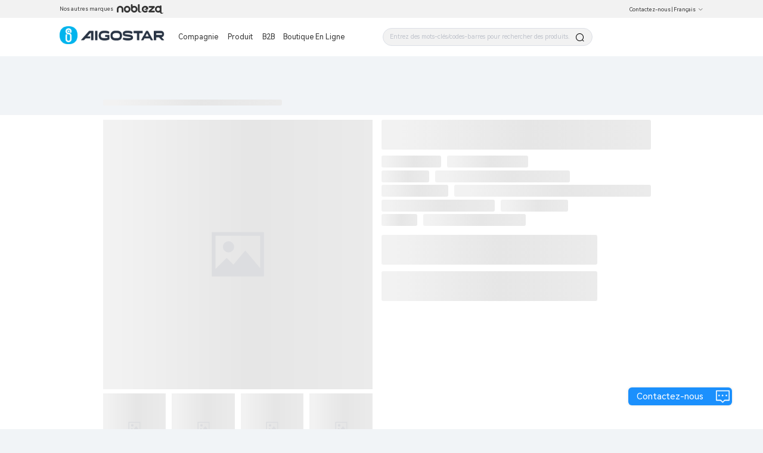

--- FILE ---
content_type: text/javascript; charset=utf-8
request_url: https://aigo-ow.oss-accelerate.aliyuncs.com/assets/1ec4194.js
body_size: 26785
content:
(window.webpackJsonp=window.webpackJsonp||[]).push([[129],{122:function(t,e,i){"use strict";var n=i(11);e.__esModule=!0,e.default=void 0;var o=n(i(35)),s=n(i(54)),r=i(10),a=i(63),l=i(120),u=i(211),c=n(i(59)),d=(0,r.createNamespace)("cell"),h=d[0],f=d[1];function p(t,e,i,n){var o,u=e.icon,d=e.size,h=e.title,p=e.label,v=e.value,g=e.isLink,m=i.title||(0,r.isDef)(h);function b(){if(i.label||(0,r.isDef)(p))return t("div",{class:[f("label"),e.labelClass]},[i.label?i.label():p])}var y=null!=(o=e.clickable)?o:g,w={clickable:y,center:e.center,required:e.required,borderless:!e.border};return d&&(w[d]=d),t("div",(0,s.default)([{class:f(w),attrs:{role:y?"button":null,tabindex:y?0:null},on:{click:function(t){(0,a.emit)(n,"click",t),(0,l.functionalRoute)(n)}}},(0,a.inherit)(n)]),[i.icon?i.icon():u?t(c.default,{class:f("left-icon"),attrs:{name:u,classPrefix:e.iconPrefix}}):void 0,function(){if(m)return t("div",{class:[f("title"),e.titleClass],style:e.titleStyle},[i.title?i.title():t("span",[h]),b()])}(),function(){if(i.default||(0,r.isDef)(v))return t("div",{class:[f("value",{alone:!m}),e.valueClass]},[i.default?i.default():t("span",[v])])}(),function(){var n=i["right-icon"];if(n)return n();if(g){var o=e.arrowDirection;return t(c.default,{class:f("right-icon"),attrs:{name:o?"arrow-"+o:"arrow"}})}}(),null==i.extra?void 0:i.extra()])}p.props=(0,o.default)({},u.cellProps,l.routeProps);var v=h(p);e.default=v},143:function(t,e){t.exports=function(t,e,i,n){var o,s=0;return"boolean"!=typeof e&&(n=i,i=e,e=void 0),function(){var r=this,a=Number(new Date)-s,l=arguments;function u(){s=Number(new Date),i.apply(r,l)}function c(){o=void 0}n&&!o&&u(),o&&clearTimeout(o),void 0===n&&a>t?u():!0!==e&&(o=setTimeout(n?c:u,void 0===n?t-a:t))}}},153:function(t,e,i){"use strict";var n=i(11);e.__esModule=!0,e.default=void 0;var o=n(i(35)),s=n(i(54)),r=i(10),a=i(63),l=i(97),u=i(120),c=n(i(59)),d=n(i(91)),h=(0,r.createNamespace)("button"),f=h[0],p=h[1];function v(t,e,i,n){var o,r=e.tag,h=e.icon,f=e.type,v=e.color,g=e.plain,m=e.disabled,b=e.loading,y=e.hairline,w=e.loadingText,x=e.iconPosition,C={};v&&(C.color=g?v:"white",g||(C.background=v),-1!==v.indexOf("gradient")?C.border=0:C.borderColor=v);var S,k,B=[p([f,e.size,{plain:g,loading:b,disabled:m,hairline:y,block:e.block,round:e.round,square:e.square}]),(o={},o[l.BORDER_SURROUND]=y,o)];function P(){return b?i.loading?i.loading():t(d.default,{class:p("loading"),attrs:{size:e.loadingSize,type:e.loadingType,color:"currentColor"}}):i.icon?t("div",{class:p("icon")},[i.icon()]):h?t(c.default,{attrs:{name:h,classPrefix:e.iconPrefix},class:p("icon")}):void 0}return t(r,(0,s.default)([{style:C,class:B,attrs:{type:e.nativeType,disabled:m},on:{click:function(t){e.loading&&t.preventDefault(),b||m||((0,a.emit)(n,"click",t),(0,u.functionalRoute)(n))},touchstart:function(t){(0,a.emit)(n,"touchstart",t)}}},(0,a.inherit)(n)]),[t("div",{class:p("content")},[(k=[],"left"===x&&k.push(P()),(S=b?w:i.default?i.default():e.text)&&k.push(t("span",{class:p("text")},[S])),"right"===x&&k.push(P()),k)])])}v.props=(0,o.default)({},u.routeProps,{text:String,icon:String,color:String,block:Boolean,plain:Boolean,round:Boolean,square:Boolean,loading:Boolean,hairline:Boolean,disabled:Boolean,iconPrefix:String,nativeType:String,loadingText:String,loadingType:String,tag:{type:String,default:"button"},type:{type:String,default:"default"},size:{type:String,default:"normal"},loadingSize:{type:String,default:"20px"},iconPosition:{type:String,default:"left"}});var g=f(v);e.default=g},211:function(t,e,i){"use strict";e.__esModule=!0,e.cellProps=void 0;var n={icon:String,size:String,center:Boolean,isLink:Boolean,required:Boolean,iconPrefix:String,titleStyle:null,titleClass:null,valueClass:null,labelClass:null,title:[Number,String],value:[Number,String],label:[Number,String],arrowDirection:String,border:{type:Boolean,default:!0},clickable:{type:Boolean,default:null}};e.cellProps=n},350:function(t,e,i){var n=i(143);t.exports=function(t,e,i){return void 0===i?n(t,e,!1):n(t,i,!1!==e)}},365:function(t,e,i){"use strict";e.a=function(t,e){return e=e||{},new Promise((function(i,n){var o=new XMLHttpRequest,s=[],r=[],a={},l=function(){return{ok:2==(o.status/100|0),statusText:o.statusText,status:o.status,url:o.responseURL,text:function(){return Promise.resolve(o.responseText)},json:function(){return Promise.resolve(o.responseText).then(JSON.parse)},blob:function(){return Promise.resolve(new Blob([o.response]))},clone:l,headers:{keys:function(){return s},entries:function(){return r},get:function(t){return a[t.toLowerCase()]},has:function(t){return t.toLowerCase()in a}}}};for(var u in o.open(e.method||"get",t,!0),o.onload=function(){o.getAllResponseHeaders().replace(/^(.*?):[^\S\n]*([\s\S]*?)$/gm,(function(t,e,i){s.push(e=e.toLowerCase()),r.push([e,i]),a[e]=a[e]?a[e]+","+i:i})),i(l())},o.onerror=n,o.withCredentials="include"==e.credentials,e.headers)o.setRequestHeader(u,e.headers[u]);o.send(e.body||null)}))}},408:function(t,e,i){"use strict";e.__esModule=!0,e.default=void 0;var n=i(10),o=i(68),s=i(48),r=i(652),a=(0,n.createNamespace)("dropdown-menu"),l=a[0],u=a[1],c=l({mixins:[(0,s.ParentMixin)("vanDropdownMenu"),(0,r.ClickOutsideMixin)({event:"click",method:"onClickOutside"})],props:{zIndex:[Number,String],activeColor:String,overlay:{type:Boolean,default:!0},duration:{type:[Number,String],default:.2},direction:{type:String,default:"down"},closeOnClickOverlay:{type:Boolean,default:!0}},data:function(){return{offset:0}},computed:{scroller:function(){return(0,o.getScroller)(this.$el)},opened:function(){return this.children.some((function(t){return t.showWrapper}))},barStyle:function(){if(this.opened&&(0,n.isDef)(this.zIndex))return{zIndex:1+this.zIndex}}},methods:{updateOffset:function(){if(this.$refs.bar){var t=this.$refs.bar.getBoundingClientRect();"down"===this.direction?this.offset=t.bottom:this.offset=window.innerHeight-t.top}},toggleItem:function(t){this.children.forEach((function(e,i){i===t?e.toggle():e.showPopup&&e.toggle(!1,{immediate:!0})}))},onClickOutside:function(){this.children.forEach((function(t){t.toggle(!1)}))}},render:function(){var t=this,e=arguments[0],i=this.children.map((function(i,n){return e("div",{attrs:{role:"button",tabindex:i.disabled?-1:0},class:u("item",{disabled:i.disabled}),on:{click:function(){i.disabled||t.toggleItem(n)}}},[e("span",{class:[u("title",{active:i.showPopup,down:i.showPopup===("down"===t.direction)}),i.titleClass],style:{color:i.showPopup?t.activeColor:""}},[e("div",{class:"van-ellipsis"},[i.slots("title")||i.displayTitle])])])}));return e("div",{class:u()},[e("div",{ref:"bar",style:this.barStyle,class:u("bar",{opened:this.opened})},[i]),this.slots("default")])}});e.default=c},409:function(t,e,i){"use strict";var n=i(11);e.__esModule=!0,e.default=void 0;var o=i(10),s=i(46),r=i(319),a=i(48),l=n(i(122)),u=n(i(59)),c=n(i(221)),d=(0,o.createNamespace)("dropdown-item"),h=d[0],f=d[1],p=h({mixins:[(0,r.PortalMixin)({ref:"wrapper"}),(0,a.ChildrenMixin)("vanDropdownMenu")],props:{value:null,title:String,disabled:Boolean,titleClass:String,options:{type:Array,default:function(){return[]}},lazyRender:{type:Boolean,default:!0}},data:function(){return{transition:!0,showPopup:!1,showWrapper:!1}},computed:{displayTitle:function(){var t=this;if(this.title)return this.title;var e=this.options.filter((function(e){return e.value===t.value}));return e.length?e[0].text:""}},watch:{showPopup:function(t){this.bindScroll(t)}},beforeCreate:function(){var t=this,e=function(e){return function(){return t.$emit(e)}};this.onOpen=e("open"),this.onClose=e("close"),this.onOpened=e("opened")},methods:{toggle:function(t,e){void 0===t&&(t=!this.showPopup),void 0===e&&(e={}),t!==this.showPopup&&(this.transition=!e.immediate,this.showPopup=t,t&&(this.parent.updateOffset(),this.showWrapper=!0))},bindScroll:function(t){var e=this.parent.scroller;(t?s.on:s.off)(e,"scroll",this.onScroll,!0)},onScroll:function(){this.parent.updateOffset()},onClickWrapper:function(t){this.getContainer&&t.stopPropagation()}},render:function(){var t=this,e=arguments[0],i=this.parent,n=i.zIndex,o=i.offset,s=i.overlay,r=i.duration,a=i.direction,d=i.activeColor,h=i.closeOnClickOverlay,p=this.options.map((function(i){var n=i.value===t.value;return e(l.default,{attrs:{clickable:!0,icon:i.icon,title:i.text},key:i.value,class:f("option",{active:n}),style:{color:n?d:""},on:{click:function(){t.showPopup=!1,i.value!==t.value&&(t.$emit("input",i.value),t.$emit("change",i.value))}}},[n&&e(u.default,{class:f("icon"),attrs:{color:d,name:"success"}})])})),v={zIndex:n};return"down"===a?v.top=o+"px":v.bottom=o+"px",e("div",[e("div",{directives:[{name:"show",value:this.showWrapper}],ref:"wrapper",style:v,class:f([a]),on:{click:this.onClickWrapper}},[e(c.default,{attrs:{overlay:s,position:"down"===a?"top":"bottom",duration:this.transition?r:0,lazyRender:this.lazyRender,overlayStyle:{position:"absolute"},closeOnClickOverlay:h},class:f("content"),on:{open:this.onOpen,close:this.onClose,opened:this.onOpened,closed:function(){t.showWrapper=!1,t.$emit("closed")}},model:{value:t.showPopup,callback:function(e){t.showPopup=e}}},[p,this.slots("default")])])])}});e.default=p},411:function(t,e,i){"use strict";e.__esModule=!0,e.default=void 0;var n=i(10),o=i(48),s=i(97),r=(0,n.createNamespace)("collapse"),a=r[0],l=r[1],u=a({mixins:[(0,o.ParentMixin)("vanCollapse")],props:{accordion:Boolean,value:[String,Number,Array],border:{type:Boolean,default:!0}},methods:{switch:function(t,e){this.accordion||(t=e?this.value.concat(t):this.value.filter((function(e){return e!==t}))),this.$emit("change",t),this.$emit("input",t)}},render:function(){var t,e=arguments[0];return e("div",{class:[l(),(t={},t[s.BORDER_TOP_BOTTOM]=this.border,t)]},[this.slots()])}});e.default=u},412:function(t,e,i){"use strict";var n=i(11);e.__esModule=!0,e.default=void 0;var o=n(i(35)),s=i(10),r=i(212),a=i(48),l=n(i(122)),u=i(211),c=(0,s.createNamespace)("collapse-item"),d=c[0],h=c[1],f=["title","icon","right-icon"],p=d({mixins:[(0,a.ChildrenMixin)("vanCollapse")],props:(0,o.default)({},u.cellProps,{name:[Number,String],disabled:Boolean,lazyRender:{type:Boolean,default:!0},isLink:{type:Boolean,default:!0}}),data:function(){return{show:null,inited:null}},computed:{currentName:function(){var t;return null!=(t=this.name)?t:this.index},expanded:function(){var t=this;if(!this.parent)return null;var e=this.parent,i=e.value;return e.accordion?i===this.currentName:i.some((function(e){return e===t.currentName}))}},created:function(){this.show=this.expanded,this.inited=this.expanded},watch:{expanded:function(t,e){var i=this;null!==e&&(t&&(this.show=!0,this.inited=!0),(t?this.$nextTick:r.raf)((function(){var e=i.$refs,n=e.content,o=e.wrapper;if(n&&o){var s=n.offsetHeight;if(s){var a=s+"px";o.style.height=t?0:a,(0,r.doubleRaf)((function(){o.style.height=t?a:0}))}else i.onTransitionEnd()}})))}},methods:{onClick:function(){this.disabled||this.toggle()},toggle:function(t){void 0===t&&(t=!this.expanded);var e=this.parent,i=this.currentName,n=e.accordion&&i===e.value?"":i;this.parent.switch(n,t)},onTransitionEnd:function(){this.expanded?this.$refs.wrapper.style.height="":this.show=!1},genTitle:function(){var t=this,e=this.$createElement,i=this.border,n=this.disabled,s=this.expanded,r=f.reduce((function(e,i){return t.slots(i)&&(e[i]=function(){return t.slots(i)}),e}),{});return this.slots("value")&&(r.default=function(){return t.slots("value")}),e(l.default,{attrs:{role:"button",tabindex:n?-1:0,"aria-expanded":String(s)},class:h("title",{disabled:n,expanded:s,borderless:!i}),on:{click:this.onClick},scopedSlots:r,props:(0,o.default)({},this.$props)})},genContent:function(){var t=this.$createElement;if(this.inited||!this.lazyRender)return t("div",{directives:[{name:"show",value:this.show}],ref:"wrapper",class:h("wrapper"),on:{transitionend:this.onTransitionEnd}},[t("div",{ref:"content",class:h("content")},[this.slots()])])}},render:function(){var t=arguments[0];return t("div",{class:[h({border:this.index&&this.border})]},[this.genTitle(),this.genContent()])}});e.default=p},413:function(t,e,i){"use strict";var n=i(11);e.__esModule=!0,e.default=void 0;var o=n(i(54)),s=i(10),r=i(63),a=i(97),l=(0,s.createNamespace)("cell-group"),u=l[0],c=l[1];function d(t,e,i,n){var s,l=t("div",(0,o.default)([{class:[c({inset:e.inset}),(s={},s[a.BORDER_TOP_BOTTOM]=e.border,s)]},(0,r.inherit)(n,!0)]),[null==i.default?void 0:i.default()]);return e.title||i.title?t("div",{key:n.data.key},[t("div",{class:c("title",{inset:e.inset})},[i.title?i.title():e.title]),l]):l}d.props={title:String,inset:Boolean,border:{type:Boolean,default:!0}};var h=u(d);e.default=h},414:function(t,e,i){"use strict";var n=i(11);e.__esModule=!0,e.default=void 0;var o,s=n(i(35)),r=n(i(4)),a=n(i(656)),l=i(10);function u(t){return l.isServer?Promise.resolve():new Promise((function(e,i){var n;o&&(n=o.$el,document.body.contains(n))||(o&&o.$destroy(),(o=new(r.default.extend(a.default))({el:document.createElement("div"),propsData:{lazyRender:!1}})).$on("input",(function(t){o.value=t}))),(0,s.default)(o,u.currentOptions,t,{resolve:e,reject:i})}))}u.defaultOptions={value:!0,title:"",width:"",theme:null,message:"",overlay:!0,className:"",allowHtml:!0,lockScroll:!0,transition:"van-dialog-bounce",beforeClose:null,overlayClass:"",overlayStyle:null,messageAlign:"",getContainer:"body",cancelButtonText:"",cancelButtonColor:null,confirmButtonText:"",confirmButtonColor:null,showConfirmButton:!0,showCancelButton:!1,closeOnPopstate:!0,closeOnClickOverlay:!1,callback:function(t){o["confirm"===t?"resolve":"reject"](t)}},u.alert=u,u.confirm=function(t){return u((0,s.default)({showCancelButton:!0},t))},u.close=function(){o&&(o.value=!1)},u.setDefaultOptions=function(t){(0,s.default)(u.currentOptions,t)},u.resetDefaultOptions=function(){u.currentOptions=(0,s.default)({},u.defaultOptions)},u.resetDefaultOptions(),u.install=function(){r.default.use(a.default)},u.Component=a.default,r.default.prototype.$dialog=u;var c=u;e.default=c},420:function(t,e,i){"use strict";e.__esModule=!0,e.default=void 0;var n=i(10),o=i(48),s=(0,n.createNamespace)("col"),r=s[0],a=s[1],l=r({mixins:[(0,o.ChildrenMixin)("vanRow")],props:{span:[Number,String],offset:[Number,String],tag:{type:String,default:"div"}},computed:{style:function(){var t=this.index,e=(this.parent||{}).spaces;if(e&&e[t]){var i=e[t],n=i.left,o=i.right;return{paddingLeft:n?n+"px":null,paddingRight:o?o+"px":null}}}},methods:{onClick:function(t){this.$emit("click",t)}},render:function(){var t,e=arguments[0],i=this.span,n=this.offset;return e(this.tag,{style:this.style,class:a((t={},t[i]=i,t["offset-"+n]=n,t)),on:{click:this.onClick}},[this.slots()])}});e.default=l},653:function(t,e,i){"use strict";var n=i(11);e.__esModule=!0,e.default=void 0;var o=n(i(54)),s=n(i(35)),r=i(654),a=i(246),l=i(46),u=i(68),c=i(10),d=n(i(59)),h=n(i(122)),f=i(211),p=(0,c.createNamespace)("field"),v=p[0],g=p[1],m=v({inheritAttrs:!1,provide:function(){return{vanField:this}},inject:{vanForm:{default:null}},props:(0,s.default)({},f.cellProps,{name:String,rules:Array,disabled:{type:Boolean,default:null},readonly:{type:Boolean,default:null},autosize:[Boolean,Object],leftIcon:String,rightIcon:String,clearable:Boolean,formatter:Function,maxlength:[Number,String],labelWidth:[Number,String],labelClass:null,labelAlign:String,inputAlign:String,placeholder:String,errorMessage:String,errorMessageAlign:String,showWordLimit:Boolean,value:{type:[Number,String],default:""},type:{type:String,default:"text"},error:{type:Boolean,default:null},colon:{type:Boolean,default:null},clearTrigger:{type:String,default:"focus"},formatTrigger:{type:String,default:"onChange"}}),data:function(){return{focused:!1,validateFailed:!1,validateMessage:""}},watch:{value:function(){this.updateValue(this.value),this.resetValidation(),this.validateWithTrigger("onChange"),this.$nextTick(this.adjustSize)}},mounted:function(){this.updateValue(this.value,this.formatTrigger),this.$nextTick(this.adjustSize),this.vanForm&&this.vanForm.addField(this)},beforeDestroy:function(){this.vanForm&&this.vanForm.removeField(this)},computed:{showClear:function(){var t=this.getProp("readonly");if(this.clearable&&!t){var e=(0,c.isDef)(this.value)&&""!==this.value,i="always"===this.clearTrigger||"focus"===this.clearTrigger&&this.focused;return e&&i}},showError:function(){return null!==this.error?this.error:!!(this.vanForm&&this.vanForm.showError&&this.validateFailed)||void 0},listeners:function(){return(0,s.default)({},this.$listeners,{blur:this.onBlur,focus:this.onFocus,input:this.onInput,click:this.onClickInput,keypress:this.onKeypress})},labelStyle:function(){var t=this.getProp("labelWidth");if(t)return{width:(0,c.addUnit)(t)}},formValue:function(){return this.children&&(this.$scopedSlots.input||this.$slots.input)?this.children.value:this.value}},methods:{focus:function(){this.$refs.input&&this.$refs.input.focus()},blur:function(){this.$refs.input&&this.$refs.input.blur()},runValidator:function(t,e){return new Promise((function(i){var n=e.validator(t,e);if((0,c.isPromise)(n))return n.then(i);i(n)}))},isEmptyValue:function(t){return Array.isArray(t)?!t.length:0!==t&&!t},runSyncRule:function(t,e){return(!e.required||!this.isEmptyValue(t))&&!(e.pattern&&!e.pattern.test(t))},getRuleMessage:function(t,e){var i=e.message;return(0,c.isFunction)(i)?i(t,e):i},runRules:function(t){var e=this;return t.reduce((function(t,i){return t.then((function(){if(!e.validateFailed){var t=e.formValue;return i.formatter&&(t=i.formatter(t,i)),e.runSyncRule(t,i)?i.validator?e.runValidator(t,i).then((function(n){!1===n&&(e.validateFailed=!0,e.validateMessage=e.getRuleMessage(t,i))})):void 0:(e.validateFailed=!0,void(e.validateMessage=e.getRuleMessage(t,i)))}}))}),Promise.resolve())},validate:function(t){var e=this;return void 0===t&&(t=this.rules),new Promise((function(i){t||i(),e.resetValidation(),e.runRules(t).then((function(){e.validateFailed?i({name:e.name,message:e.validateMessage}):i()}))}))},validateWithTrigger:function(t){if(this.vanForm&&this.rules){var e=this.vanForm.validateTrigger===t,i=this.rules.filter((function(i){return i.trigger?i.trigger===t:e}));i.length&&this.validate(i)}},resetValidation:function(){this.validateFailed&&(this.validateFailed=!1,this.validateMessage="")},updateValue:function(t,e){void 0===e&&(e="onChange"),t=(0,c.isDef)(t)?String(t):"";var i=this.maxlength;if((0,c.isDef)(i)&&t.length>i&&(t=this.value&&this.value.length===+i?this.value:t.slice(0,i)),"number"===this.type||"digit"===this.type){var n="number"===this.type;t=(0,a.formatNumber)(t,n,n)}this.formatter&&e===this.formatTrigger&&(t=this.formatter(t));var o=this.$refs.input;o&&t!==o.value&&(o.value=t),t!==this.value&&this.$emit("input",t)},onInput:function(t){t.target.composing||this.updateValue(t.target.value)},onFocus:function(t){this.focused=!0,this.$emit("focus",t),this.$nextTick(this.adjustSize),this.getProp("readonly")&&this.blur()},onBlur:function(t){this.getProp("readonly")||(this.focused=!1,this.updateValue(this.value,"onBlur"),this.$emit("blur",t),this.validateWithTrigger("onBlur"),this.$nextTick(this.adjustSize),(0,r.resetScroll)())},onClick:function(t){this.$emit("click",t)},onClickInput:function(t){this.$emit("click-input",t)},onClickLeftIcon:function(t){this.$emit("click-left-icon",t)},onClickRightIcon:function(t){this.$emit("click-right-icon",t)},onClear:function(t){(0,l.preventDefault)(t),this.$emit("input",""),this.$emit("clear",t)},onKeypress:function(t){13===t.keyCode&&(this.getProp("submitOnEnter")||"textarea"===this.type||(0,l.preventDefault)(t),"search"===this.type&&this.blur());this.$emit("keypress",t)},adjustSize:function(){var t=this.$refs.input;if("textarea"===this.type&&this.autosize&&t){var e=(0,u.getRootScrollTop)();t.style.height="auto";var i=t.scrollHeight;if((0,c.isObject)(this.autosize)){var n=this.autosize,o=n.maxHeight,s=n.minHeight;o&&(i=Math.min(i,o)),s&&(i=Math.max(i,s))}i&&(t.style.height=i+"px",(0,u.setRootScrollTop)(e))}},genInput:function(){var t=this.$createElement,e=this.type,i=this.getProp("disabled"),n=this.getProp("readonly"),r=this.slots("input"),a=this.getProp("inputAlign");if(r)return t("div",{class:g("control",[a,"custom"]),on:{click:this.onClickInput}},[r]);var l={ref:"input",class:g("control",a),domProps:{value:this.value},attrs:(0,s.default)({},this.$attrs,{name:this.name,disabled:i,readonly:n,placeholder:this.placeholder}),on:this.listeners,directives:[{name:"model",value:this.value}]};if("textarea"===e)return t("textarea",(0,o.default)([{},l]));var u,c=e;return"number"===e&&(c="text",u="decimal"),"digit"===e&&(c="tel",u="numeric"),t("input",(0,o.default)([{attrs:{type:c,inputmode:u}},l]))},genLeftIcon:function(){var t=this.$createElement;if(this.slots("left-icon")||this.leftIcon)return t("div",{class:g("left-icon"),on:{click:this.onClickLeftIcon}},[this.slots("left-icon")||t(d.default,{attrs:{name:this.leftIcon,classPrefix:this.iconPrefix}})])},genRightIcon:function(){var t=this.$createElement,e=this.slots;if(e("right-icon")||this.rightIcon)return t("div",{class:g("right-icon"),on:{click:this.onClickRightIcon}},[e("right-icon")||t(d.default,{attrs:{name:this.rightIcon,classPrefix:this.iconPrefix}})])},genWordLimit:function(){var t=this.$createElement;if(this.showWordLimit&&this.maxlength){var e=(this.value||"").length;return t("div",{class:g("word-limit")},[t("span",{class:g("word-num")},[e]),"/",this.maxlength])}},genMessage:function(){var t=this.$createElement;if(!this.vanForm||!1!==this.vanForm.showErrorMessage){var e=this.errorMessage||this.validateMessage;if(e){var i=this.getProp("errorMessageAlign");return t("div",{class:g("error-message",i)},[e])}}},getProp:function(t){return(0,c.isDef)(this[t])?this[t]:this.vanForm&&(0,c.isDef)(this.vanForm[t])?this.vanForm[t]:void 0},genLabel:function(){var t=this.$createElement,e=this.getProp("colon")?":":"";return this.slots("label")?[this.slots("label"),e]:this.label?t("span",[this.label+e]):void 0}},render:function(){var t,e=arguments[0],i=this.slots,n=this.getProp("disabled"),o=this.getProp("labelAlign"),s={icon:this.genLeftIcon},r=this.genLabel();r&&(s.title=function(){return r});var a=this.slots("extra");return a&&(s.extra=function(){return a}),e(h.default,{attrs:{icon:this.leftIcon,size:this.size,center:this.center,border:this.border,isLink:this.isLink,required:this.required,clickable:this.clickable,titleStyle:this.labelStyle,valueClass:g("value"),titleClass:[g("label",o),this.labelClass],arrowDirection:this.arrowDirection},scopedSlots:s,class:g((t={error:this.showError,disabled:n},t["label-"+o]=o,t["min-height"]="textarea"===this.type&&!this.autosize,t)),on:{click:this.onClick}},[e("div",{class:g("body")},[this.genInput(),this.showClear&&e(d.default,{attrs:{name:"clear"},class:g("clear"),on:{touchstart:this.onClear}}),this.genRightIcon(),i("button")&&e("div",{class:g("button")},[i("button")])]),this.genWordLimit(),this.genMessage()])}});e.default=m},656:function(t,e,i){"use strict";var n=i(11);e.__esModule=!0,e.default=void 0;var o=n(i(54)),s=i(10),r=i(97),a=i(166),l=n(i(153)),u=n(i(657)),c=n(i(658)),d=(0,s.createNamespace)("dialog"),h=d[0],f=d[1],p=d[2],v=h({mixins:[(0,a.PopupMixin)()],props:{title:String,theme:String,width:[Number,String],message:String,className:null,callback:Function,beforeClose:Function,messageAlign:String,cancelButtonText:String,cancelButtonColor:String,confirmButtonText:String,confirmButtonColor:String,showCancelButton:Boolean,overlay:{type:Boolean,default:!0},allowHtml:{type:Boolean,default:!0},transition:{type:String,default:"van-dialog-bounce"},showConfirmButton:{type:Boolean,default:!0},closeOnPopstate:{type:Boolean,default:!0},closeOnClickOverlay:{type:Boolean,default:!1}},data:function(){return{loading:{confirm:!1,cancel:!1}}},methods:{onClickOverlay:function(){this.handleAction("overlay")},handleAction:function(t){var e=this;this.$emit(t),this.value&&(this.beforeClose?(this.loading[t]=!0,this.beforeClose(t,(function(i){!1!==i&&e.loading[t]&&e.onClose(t),e.loading.confirm=!1,e.loading.cancel=!1}))):this.onClose(t))},onClose:function(t){this.close(),this.callback&&this.callback(t)},onOpened:function(){var t=this;this.$emit("opened"),this.$nextTick((function(){var e;null==(e=t.$refs.dialog)||e.focus()}))},onClosed:function(){this.$emit("closed")},onKeydown:function(t){var e=this;if("Escape"===t.key||"Enter"===t.key){if(t.target!==this.$refs.dialog)return;({Enter:this.showConfirmButton?function(){return e.handleAction("confirm")}:s.noop,Escape:this.showCancelButton?function(){return e.handleAction("cancel")}:s.noop})[t.key](),this.$emit("keydown",t)}},genRoundButtons:function(){var t=this,e=this.$createElement;return e(u.default,{class:f("footer")},[this.showCancelButton&&e(c.default,{attrs:{size:"large",type:"warning",text:this.cancelButtonText||p("cancel"),color:this.cancelButtonColor,loading:this.loading.cancel},class:f("cancel"),on:{click:function(){t.handleAction("cancel")}}}),this.showConfirmButton&&e(c.default,{attrs:{size:"large",type:"danger",text:this.confirmButtonText||p("confirm"),color:this.confirmButtonColor,loading:this.loading.confirm},class:f("confirm"),on:{click:function(){t.handleAction("confirm")}}})])},genButtons:function(){var t,e=this,i=this.$createElement,n=this.showCancelButton&&this.showConfirmButton;return i("div",{class:[r.BORDER_TOP,f("footer")]},[this.showCancelButton&&i(l.default,{attrs:{size:"large",loading:this.loading.cancel,text:this.cancelButtonText||p("cancel")},class:f("cancel"),style:{color:this.cancelButtonColor},on:{click:function(){e.handleAction("cancel")}}}),this.showConfirmButton&&i(l.default,{attrs:{size:"large",loading:this.loading.confirm,text:this.confirmButtonText||p("confirm")},class:[f("confirm"),(t={},t[r.BORDER_LEFT]=n,t)],style:{color:this.confirmButtonColor},on:{click:function(){e.handleAction("confirm")}}})])},genContent:function(t,e){var i=this.$createElement;if(e)return i("div",{class:f("content")},[e]);var n=this.message,s=this.messageAlign;if(n){var r,a,l={class:f("message",(r={"has-title":t},r[s]=s,r)),domProps:(a={},a[this.allowHtml?"innerHTML":"textContent"]=n,a)};return i("div",{class:f("content",{isolated:!t})},[i("div",(0,o.default)([{},l]))])}}},render:function(){var t=arguments[0];if(this.shouldRender){var e=this.message,i=this.slots(),n=this.slots("title")||this.title,o=n&&t("div",{class:f("header",{isolated:!e&&!i})},[n]);return t("transition",{attrs:{name:this.transition},on:{afterEnter:this.onOpened,afterLeave:this.onClosed}},[t("div",{directives:[{name:"show",value:this.value}],attrs:{role:"dialog","aria-labelledby":this.title||e,tabIndex:0},class:[f([this.theme]),this.className],style:{width:(0,s.addUnit)(this.width)},ref:"dialog",on:{keydown:this.onKeydown}},[o,this.genContent(n,i),"round-button"===this.theme?this.genRoundButtons():this.genButtons()])])}}});e.default=v}}]);